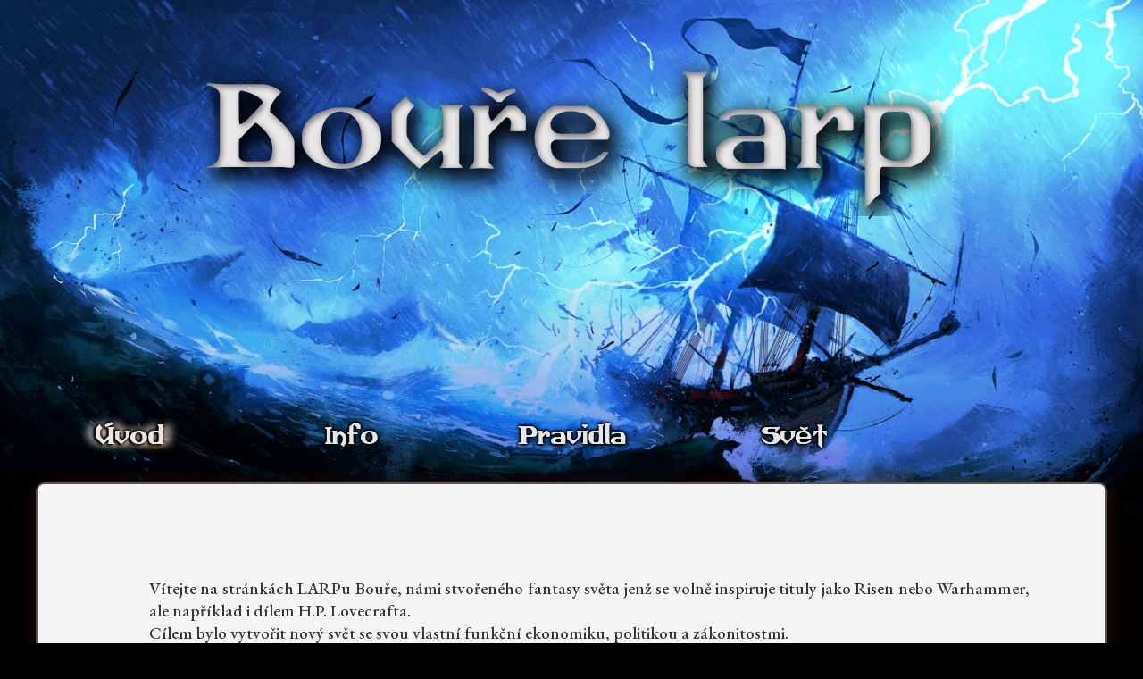

--- FILE ---
content_type: text/html; charset=UTF-8
request_url: https://boure-larp.cz/
body_size: 6637
content:
<!DOCTYPE html>
<html lang="cs">
  <head>
  <!-- Global site tag (gtag.js) - Google Analytics -->
  <script async src="https://www.googletagmanager.com/gtag/js?id=UA-143706133-6"></script>
  <script>
    window.dataLayer = window.dataLayer || [];
    function gtag(){dataLayer.push(arguments);}
    gtag('js', new Date());

    gtag('config', 'UA-143706133-6');
  </script>

    <meta charset="UTF-8">
    <meta name="viewport" content="width=device-width">

    <title>Bouře larp</title>
        <link href="https://fonts.googleapis.com/css?family=Cinzel:400,700,900&display=swap&subset=latin-ext" rel="stylesheet">
    <link href="https://fonts.googleapis.com/css?family=Metamorphous&display=swap&subset=latin-ext" rel="stylesheet">
    <link href="https://fonts.googleapis.com/css?family=EB+Garamond:500,700&display=swap&subset=latin-ext" rel="stylesheet">

    <style type="text/css">
    body.custom-background{
      background-image: url( https://boure-larp.cz/wp-content/uploads/sites/10/2023/04/cropped-cover-2-1.png;  ), url( ;  ) !important;      background-position: top center !important;
      background-repeat: repeat-x, repeat !important;
      background-attachment: unset !important;
    }
    </style>

    
<!-- The SEO Framework od Sybre Waaijer -->
<meta name="robots" content="max-snippet:-1,max-image-preview:large,max-video-preview:-1" />
<link rel="canonical" href="https://boure-larp.cz/" />
<meta name="description" content="V&iacute;tejte na str&aacute;nk&aacute;ch LARPu Bouře, n&aacute;mi stvořen&eacute;ho fantasy světa jenž se volně inspiruje tituly jako Risen nebo Warhammer, ale např&iacute;klad i d&iacute;lem H.P. Lovecrafta." />
<meta property="og:type" content="website" />
<meta property="og:locale" content="cs_CZ" />
<meta property="og:site_name" content="Bouře larp" />
<meta property="og:title" content="Bouře larp" />
<meta property="og:description" content="V&iacute;tejte na str&aacute;nk&aacute;ch LARPu Bouře, n&aacute;mi stvořen&eacute;ho fantasy světa jenž se volně inspiruje tituly jako Risen nebo Warhammer, ale např&iacute;klad i d&iacute;lem H.P. Lovecrafta. C&iacute;lem bylo vytvořit nov&yacute; svět se svou&#8230;" />
<meta property="og:url" content="https://boure-larp.cz/" />
<meta property="og:image" content="https://boure-larp.cz/wp-content/uploads/sites/10/2023/07/Bourny-ostrov-300x300.png" />
<meta name="twitter:card" content="summary_large_image" />
<meta name="twitter:title" content="Bouře larp" />
<meta name="twitter:description" content="V&iacute;tejte na str&aacute;nk&aacute;ch LARPu Bouře, n&aacute;mi stvořen&eacute;ho fantasy světa jenž se volně inspiruje tituly jako Risen nebo Warhammer, ale např&iacute;klad i d&iacute;lem H.P. Lovecrafta. C&iacute;lem bylo vytvořit nov&yacute; svět se svou&#8230;" />
<meta name="twitter:image" content="https://boure-larp.cz/wp-content/uploads/sites/10/2023/07/Bourny-ostrov-300x300.png" />
<script type="application/ld+json">{"@context":"https://schema.org","@graph":[{"@type":"WebSite","@id":"https://boure-larp.cz/#/schema/WebSite","url":"https://boure-larp.cz/","name":"Bouře larp","inLanguage":"cs","potentialAction":{"@type":"SearchAction","target":{"@type":"EntryPoint","urlTemplate":"https://boure-larp.cz/search/{search_term_string}/"},"query-input":"required name=search_term_string"},"publisher":{"@id":"https://boure-larp.cz/#/schema/Organization"}},{"@type":"WebPage","@id":"https://boure-larp.cz/","url":"https://boure-larp.cz/","name":"Bouře larp","description":"V&iacute;tejte na str&aacute;nk&aacute;ch LARPu Bouře, n&aacute;mi stvořen&eacute;ho fantasy světa jenž se volně inspiruje tituly jako Risen nebo Warhammer, ale např&iacute;klad i d&iacute;lem H.P. Lovecrafta.","inLanguage":"cs","isPartOf":{"@id":"https://boure-larp.cz/#/schema/WebSite"},"breadcrumb":{"@type":"BreadcrumbList","@id":"https://boure-larp.cz/#/schema/BreadcrumbList","itemListElement":{"@type":"ListItem","position":1,"name":"Bouře larp"}},"potentialAction":{"@type":"ReadAction","target":"https://boure-larp.cz/"},"about":{"@id":"https://boure-larp.cz/#/schema/Organization"}},{"@type":"Organization","@id":"https://boure-larp.cz/#/schema/Organization","name":"Bouře larp","url":"https://boure-larp.cz/","logo":{"@type":"ImageObject","url":"https://boure-larp.cz/wp-content/uploads/sites/10/2023/04/cropped-favicon.png","contentUrl":"https://boure-larp.cz/wp-content/uploads/sites/10/2023/04/cropped-favicon.png","width":512,"height":512,"contentSize":"152465"}}]}</script>
<!-- / The SEO Framework od Sybre Waaijer | 14.86ms meta | 4.16ms boot -->

<link rel='stylesheet' id='wp-block-library-css' href='https://boure-larp.cz/wp-includes/css/dist/block-library/style.min.css?ver=6.5.7' type='text/css' media='all' />
<style id='classic-theme-styles-inline-css' type='text/css'>
/*! This file is auto-generated */
.wp-block-button__link{color:#fff;background-color:#32373c;border-radius:9999px;box-shadow:none;text-decoration:none;padding:calc(.667em + 2px) calc(1.333em + 2px);font-size:1.125em}.wp-block-file__button{background:#32373c;color:#fff;text-decoration:none}
</style>
<style id='global-styles-inline-css' type='text/css'>
body{--wp--preset--color--black: #000000;--wp--preset--color--cyan-bluish-gray: #abb8c3;--wp--preset--color--white: #ffffff;--wp--preset--color--pale-pink: #f78da7;--wp--preset--color--vivid-red: #cf2e2e;--wp--preset--color--luminous-vivid-orange: #ff6900;--wp--preset--color--luminous-vivid-amber: #fcb900;--wp--preset--color--light-green-cyan: #7bdcb5;--wp--preset--color--vivid-green-cyan: #00d084;--wp--preset--color--pale-cyan-blue: #8ed1fc;--wp--preset--color--vivid-cyan-blue: #0693e3;--wp--preset--color--vivid-purple: #9b51e0;--wp--preset--gradient--vivid-cyan-blue-to-vivid-purple: linear-gradient(135deg,rgba(6,147,227,1) 0%,rgb(155,81,224) 100%);--wp--preset--gradient--light-green-cyan-to-vivid-green-cyan: linear-gradient(135deg,rgb(122,220,180) 0%,rgb(0,208,130) 100%);--wp--preset--gradient--luminous-vivid-amber-to-luminous-vivid-orange: linear-gradient(135deg,rgba(252,185,0,1) 0%,rgba(255,105,0,1) 100%);--wp--preset--gradient--luminous-vivid-orange-to-vivid-red: linear-gradient(135deg,rgba(255,105,0,1) 0%,rgb(207,46,46) 100%);--wp--preset--gradient--very-light-gray-to-cyan-bluish-gray: linear-gradient(135deg,rgb(238,238,238) 0%,rgb(169,184,195) 100%);--wp--preset--gradient--cool-to-warm-spectrum: linear-gradient(135deg,rgb(74,234,220) 0%,rgb(151,120,209) 20%,rgb(207,42,186) 40%,rgb(238,44,130) 60%,rgb(251,105,98) 80%,rgb(254,248,76) 100%);--wp--preset--gradient--blush-light-purple: linear-gradient(135deg,rgb(255,206,236) 0%,rgb(152,150,240) 100%);--wp--preset--gradient--blush-bordeaux: linear-gradient(135deg,rgb(254,205,165) 0%,rgb(254,45,45) 50%,rgb(107,0,62) 100%);--wp--preset--gradient--luminous-dusk: linear-gradient(135deg,rgb(255,203,112) 0%,rgb(199,81,192) 50%,rgb(65,88,208) 100%);--wp--preset--gradient--pale-ocean: linear-gradient(135deg,rgb(255,245,203) 0%,rgb(182,227,212) 50%,rgb(51,167,181) 100%);--wp--preset--gradient--electric-grass: linear-gradient(135deg,rgb(202,248,128) 0%,rgb(113,206,126) 100%);--wp--preset--gradient--midnight: linear-gradient(135deg,rgb(2,3,129) 0%,rgb(40,116,252) 100%);--wp--preset--font-size--small: 13px;--wp--preset--font-size--medium: 20px;--wp--preset--font-size--large: 36px;--wp--preset--font-size--x-large: 42px;--wp--preset--spacing--20: 0.44rem;--wp--preset--spacing--30: 0.67rem;--wp--preset--spacing--40: 1rem;--wp--preset--spacing--50: 1.5rem;--wp--preset--spacing--60: 2.25rem;--wp--preset--spacing--70: 3.38rem;--wp--preset--spacing--80: 5.06rem;--wp--preset--shadow--natural: 6px 6px 9px rgba(0, 0, 0, 0.2);--wp--preset--shadow--deep: 12px 12px 50px rgba(0, 0, 0, 0.4);--wp--preset--shadow--sharp: 6px 6px 0px rgba(0, 0, 0, 0.2);--wp--preset--shadow--outlined: 6px 6px 0px -3px rgba(255, 255, 255, 1), 6px 6px rgba(0, 0, 0, 1);--wp--preset--shadow--crisp: 6px 6px 0px rgba(0, 0, 0, 1);}:where(.is-layout-flex){gap: 0.5em;}:where(.is-layout-grid){gap: 0.5em;}body .is-layout-flex{display: flex;}body .is-layout-flex{flex-wrap: wrap;align-items: center;}body .is-layout-flex > *{margin: 0;}body .is-layout-grid{display: grid;}body .is-layout-grid > *{margin: 0;}:where(.wp-block-columns.is-layout-flex){gap: 2em;}:where(.wp-block-columns.is-layout-grid){gap: 2em;}:where(.wp-block-post-template.is-layout-flex){gap: 1.25em;}:where(.wp-block-post-template.is-layout-grid){gap: 1.25em;}.has-black-color{color: var(--wp--preset--color--black) !important;}.has-cyan-bluish-gray-color{color: var(--wp--preset--color--cyan-bluish-gray) !important;}.has-white-color{color: var(--wp--preset--color--white) !important;}.has-pale-pink-color{color: var(--wp--preset--color--pale-pink) !important;}.has-vivid-red-color{color: var(--wp--preset--color--vivid-red) !important;}.has-luminous-vivid-orange-color{color: var(--wp--preset--color--luminous-vivid-orange) !important;}.has-luminous-vivid-amber-color{color: var(--wp--preset--color--luminous-vivid-amber) !important;}.has-light-green-cyan-color{color: var(--wp--preset--color--light-green-cyan) !important;}.has-vivid-green-cyan-color{color: var(--wp--preset--color--vivid-green-cyan) !important;}.has-pale-cyan-blue-color{color: var(--wp--preset--color--pale-cyan-blue) !important;}.has-vivid-cyan-blue-color{color: var(--wp--preset--color--vivid-cyan-blue) !important;}.has-vivid-purple-color{color: var(--wp--preset--color--vivid-purple) !important;}.has-black-background-color{background-color: var(--wp--preset--color--black) !important;}.has-cyan-bluish-gray-background-color{background-color: var(--wp--preset--color--cyan-bluish-gray) !important;}.has-white-background-color{background-color: var(--wp--preset--color--white) !important;}.has-pale-pink-background-color{background-color: var(--wp--preset--color--pale-pink) !important;}.has-vivid-red-background-color{background-color: var(--wp--preset--color--vivid-red) !important;}.has-luminous-vivid-orange-background-color{background-color: var(--wp--preset--color--luminous-vivid-orange) !important;}.has-luminous-vivid-amber-background-color{background-color: var(--wp--preset--color--luminous-vivid-amber) !important;}.has-light-green-cyan-background-color{background-color: var(--wp--preset--color--light-green-cyan) !important;}.has-vivid-green-cyan-background-color{background-color: var(--wp--preset--color--vivid-green-cyan) !important;}.has-pale-cyan-blue-background-color{background-color: var(--wp--preset--color--pale-cyan-blue) !important;}.has-vivid-cyan-blue-background-color{background-color: var(--wp--preset--color--vivid-cyan-blue) !important;}.has-vivid-purple-background-color{background-color: var(--wp--preset--color--vivid-purple) !important;}.has-black-border-color{border-color: var(--wp--preset--color--black) !important;}.has-cyan-bluish-gray-border-color{border-color: var(--wp--preset--color--cyan-bluish-gray) !important;}.has-white-border-color{border-color: var(--wp--preset--color--white) !important;}.has-pale-pink-border-color{border-color: var(--wp--preset--color--pale-pink) !important;}.has-vivid-red-border-color{border-color: var(--wp--preset--color--vivid-red) !important;}.has-luminous-vivid-orange-border-color{border-color: var(--wp--preset--color--luminous-vivid-orange) !important;}.has-luminous-vivid-amber-border-color{border-color: var(--wp--preset--color--luminous-vivid-amber) !important;}.has-light-green-cyan-border-color{border-color: var(--wp--preset--color--light-green-cyan) !important;}.has-vivid-green-cyan-border-color{border-color: var(--wp--preset--color--vivid-green-cyan) !important;}.has-pale-cyan-blue-border-color{border-color: var(--wp--preset--color--pale-cyan-blue) !important;}.has-vivid-cyan-blue-border-color{border-color: var(--wp--preset--color--vivid-cyan-blue) !important;}.has-vivid-purple-border-color{border-color: var(--wp--preset--color--vivid-purple) !important;}.has-vivid-cyan-blue-to-vivid-purple-gradient-background{background: var(--wp--preset--gradient--vivid-cyan-blue-to-vivid-purple) !important;}.has-light-green-cyan-to-vivid-green-cyan-gradient-background{background: var(--wp--preset--gradient--light-green-cyan-to-vivid-green-cyan) !important;}.has-luminous-vivid-amber-to-luminous-vivid-orange-gradient-background{background: var(--wp--preset--gradient--luminous-vivid-amber-to-luminous-vivid-orange) !important;}.has-luminous-vivid-orange-to-vivid-red-gradient-background{background: var(--wp--preset--gradient--luminous-vivid-orange-to-vivid-red) !important;}.has-very-light-gray-to-cyan-bluish-gray-gradient-background{background: var(--wp--preset--gradient--very-light-gray-to-cyan-bluish-gray) !important;}.has-cool-to-warm-spectrum-gradient-background{background: var(--wp--preset--gradient--cool-to-warm-spectrum) !important;}.has-blush-light-purple-gradient-background{background: var(--wp--preset--gradient--blush-light-purple) !important;}.has-blush-bordeaux-gradient-background{background: var(--wp--preset--gradient--blush-bordeaux) !important;}.has-luminous-dusk-gradient-background{background: var(--wp--preset--gradient--luminous-dusk) !important;}.has-pale-ocean-gradient-background{background: var(--wp--preset--gradient--pale-ocean) !important;}.has-electric-grass-gradient-background{background: var(--wp--preset--gradient--electric-grass) !important;}.has-midnight-gradient-background{background: var(--wp--preset--gradient--midnight) !important;}.has-small-font-size{font-size: var(--wp--preset--font-size--small) !important;}.has-medium-font-size{font-size: var(--wp--preset--font-size--medium) !important;}.has-large-font-size{font-size: var(--wp--preset--font-size--large) !important;}.has-x-large-font-size{font-size: var(--wp--preset--font-size--x-large) !important;}
.wp-block-navigation a:where(:not(.wp-element-button)){color: inherit;}
:where(.wp-block-post-template.is-layout-flex){gap: 1.25em;}:where(.wp-block-post-template.is-layout-grid){gap: 1.25em;}
:where(.wp-block-columns.is-layout-flex){gap: 2em;}:where(.wp-block-columns.is-layout-grid){gap: 2em;}
.wp-block-pullquote{font-size: 1.5em;line-height: 1.6;}
</style>
<link rel='stylesheet' id='style-css' href='https://boure-larp.cz/wp-content/themes/gothic-vanilla/style.css?ver=6.5.7' type='text/css' media='all' />
<link rel="https://api.w.org/" href="https://boure-larp.cz/wp-json/" /><link rel="alternate" type="application/json" href="https://boure-larp.cz/wp-json/wp/v2/pages/4" /><link rel="EditURI" type="application/rsd+xml" title="RSD" href="https://boure-larp.cz/xmlrpc.php?rsd" />
<link rel="alternate" type="application/json+oembed" href="https://boure-larp.cz/wp-json/oembed/1.0/embed?url=https%3A%2F%2Fboure-larp.cz%2F" />
<link rel="alternate" type="text/xml+oembed" href="https://boure-larp.cz/wp-json/oembed/1.0/embed?url=https%3A%2F%2Fboure-larp.cz%2F&#038;format=xml" />

  <style type="text/css">
    p a:link,
    p a:visited,
    .site-header nav ul li a,
    .content-submenu .parent-link a:link,
    .content-submenu .parent-link a:visited,
    .content-submenu ul li a:link,
    .content-submenu ul li a:visited {
      color: #e8e6e5;
    }
    /*
    .site-header nav ul li.current-menu-item a:link,
    .site-header nav ul li.current-menu-item a:visited,
    .site-header nav ul li.current-page-ancestor a:link,
    .site-header nav ul li.current-page-ancestor a:visited {
      color: #e8e6e5;
    } */
    
    body.custom-background{
      background-image: url( https://boure-larp.cz/wp-content/uploads/sites/10/2023/04/cropped-cover-2-1.png;  ), url( ;  ) !important;      background-position: top center !important;
      background-repeat: repeat-x, repeat !important;
      background-attachment: unset !important;
    }

    .site-content .left-column,
    .site-content .right-column {
      background-image: url();
    }

    .header-logo {
      background-image: url(https://boure-larp.cz/wp-content/uploads/sites/10/2023/04/napis.png);
      
            height: 182px;
      max-width: 853px;
    }

    
    .site-header nav ul li {
      background-image: url();
    }
    p{
      color: ;

    }


  </style>

<link rel="icon" href="https://boure-larp.cz/wp-content/uploads/sites/10/2023/04/cropped-favicon-32x32.png" sizes="32x32" />
<link rel="icon" href="https://boure-larp.cz/wp-content/uploads/sites/10/2023/04/cropped-favicon-192x192.png" sizes="192x192" />
<link rel="apple-touch-icon" href="https://boure-larp.cz/wp-content/uploads/sites/10/2023/04/cropped-favicon-180x180.png" />
<meta name="msapplication-TileImage" content="https://boure-larp.cz/wp-content/uploads/sites/10/2023/04/cropped-favicon-270x270.png" />
  </head>

<body class="home page-template-default page page-id-4 custom-background">

  


  <!-- site-header -->
  <header class="site-header">

    <a class="header-logo" href="https://boure-larp.cz">
    </a>

    <nav class="site-nav">
      <div class="menu-hlavni-menu-container"><ul id="menu-hlavni-menu" class="menu"><li id="menu-item-9" class="menu-item menu-item-type-post_type menu-item-object-page menu-item-home current-menu-item page_item page-item-4 current_page_item menu-item-9"><a href="https://boure-larp.cz/" aria-current="page">Úvod</a></li>
<li id="menu-item-395" class="menu-item menu-item-type-post_type menu-item-object-page menu-item-395"><a href="https://boure-larp.cz/info/">Info</a></li>
<li id="menu-item-308" class="menu-item menu-item-type-post_type menu-item-object-page menu-item-308"><a href="https://boure-larp.cz/pravidla/">Pravidla</a></li>
<li id="menu-item-326" class="menu-item menu-item-type-post_type menu-item-object-page menu-item-326"><a href="https://boure-larp.cz/svet/">Svět</a></li>
</ul></div>    </nav>

  </header><!-- site-header -->

  <div class="site-wrapper"><!-- site-content -->
<div id="wrapper" class="site-content clearfix">
  <div id="firstDiv" class="left-column">
    

<div class="container clearfix">
  <article class="post page">
        <!--<h2>Úvod</h2> -->
    <p style="padding-left: 40px" align="left">Vítejte na stránkách LARPu Bouře, námi stvořeného fantasy světa jenž se volně inspiruje tituly jako Risen nebo Warhammer, ale například i dílem H.P. Lovecrafta.<br />
Cílem bylo vytvořit nový svět se svou vlastní funkční ekonomiku, politikou a zákonitostmi.<br />
Akce se zaměřuje především na RP a již zmíněné aspekty politiky a ekonomiky. Také se snaží důsledně reflektovat volby samotných hráčů.<br />
Vyhýbáme se používání nekvalitních atrap, provázkových pevností a podobných neduhů, proto akci pořádáme v prostorách hradu s co možná nejvěrnějšími proprietami. Což ovšem reflektuje i cena. Akce má kapacitu 150 lidí.</p>
<p>&nbsp;</p>
<p><span style="font-weight: 400">Bouře&#8230; celé věky schovávala dávno ztracené artefakty,  ukryté na bájném ostrově, jehož samotná existence zůstala v podvědomí lidu jen jako pohádka pro děti. Ovšem jen do nedávna, kdy byla objevena Inkvizicí, jež chce vše magické zničit. To ale nebrání hromadě dobrodruhů, vyslanců, pošetilců, vědátorů a kultistů, aby na ostrov přijeli. Hledat bohatství, moc, vědomosti a zašlou slávu jejich bohů.</span></p>
<p><i><span style="font-weight: 400">Morus, jeden z nejmocnějších mágů, jaké lidstvo kdy poznalo&#8230; Dle legend na tomto ostrově bylo hlavní město jeho říše. Vyspělá civilizace, která díky magii, žila krásný a bezstarostný život. Dnes už ztracené artefakty plnily nejrůznější úlohy, udržovaly kamenné sochy, Golemy při životě, aby za Morusův lid otročily. Byla to utopie, ale bezstarostný život zaslepil celý národ. Pradávné zlo klíčilo v podzemí.</span></i></p>
<p><i><span style="font-weight: 400">Když mrtví povstali, bylo již pozdě. Začali pobíjet vše živé a otročit jejich těla. Morus vyvolal armádu golemů, aby měl alespoň šanci bránit Bouřné ostrovy, srdce jeho říše. Nekonečné zástupy nemrtvých se hrnuly z hlubin, a v tom Morus spatřil obrovskou postavu. Bylo jasné kdo to je. Kalkis padlý bůh, ve fyzické podobě, by v žádném případě nemohl mít moc udržet takovou masu těl. Morusovi rychle došlo, že jeho moc tkví v pečlivě zdobené holi. Začal si klestit cestu skrz jeho padlé poddané a utkal se s Kalkisem. V tvrdém boji nakonec zvítězil, ale byl těžce zraněn. A nebyl tu nikdo, kdo by mu pomohl, byla zde jenom smrt. Použil poslední zbytek síly, aby schoval ostrov do magické bouře. Tím byla jeho tajemství ztracena. Do nedávna&#8230;</span></i></p>
<p style="text-align: right"><span style="font-weight: 400">úryvek sbírky pověstí</span></p>
<p>&nbsp;</p>
<p>Ostrov uprostřed zuřící bouře skrývá mnohá prastará tajemství, mnohé pradávné příběhy a mnoho v minulosti prolité krve. Tajemství však přitahují lidské plemeno tak jako oheň vábí můru a země která kdysi pila krev baží po další krvi.Na pár prchavých okamžiků snad posvátná úcta a strach dokázaly spojit znesvářené frakce. Ale netrvalo dlouho a staré i nové křivdy vypluly na povrch. Vlastní zájmy převážily nad těmi společnými. A tak Inkvizice, říšská delegace, Vzbouřenci, kulty a mnozí další rozehráli své vlastní hry a intriky schované za falešné úsměvy a neupřímná spojenectví.<br />
Země ostrova po dlouhých stoletích pila krev prolitou ve jménu bohů.<br />
Atmosféra napjatá k prasknutí ještě zhoustla když se do brány vřítil vyčerpaný posel a oznámil, že mocná Konkláve, teokratický středobod všeho, se ponořila do mořských hlubin. A jakoby toho nebylo dost, donesla se na Ostrov zpráva, že k jeho břehům míří válečná galéra naložená po zuby ozbrojenými říšskými vojáky. To byla chvíle kdy si každý musel vybrat jestli se postaví na stranu Dolorie nebo Říše, zastupované místodržícím Darianem.<br />
Tak proti sobě toho chladného podzimního rána stanuly dvě skupiny vedené na jedné straně Inkvizitorem Mercurionem a vyhoštěným severským šlechticem Lordem Bjornem a na druhé straně místodržícím Darianem a vůdcem vzbouřenecké kumpanie Lordem Angarem.<br />
Stoupenci Dolorie dostali nabídku na odhození zbraní, avšak fanatický Inkvizitor, který už cítil, že nemá krom života co ztratit dal místo toho povel k útoku.<br />
Ostrov se znovu sytil čerstvou krví.<br />
Když prach usedl a havrani se chystali započít svou bohatou hostinu, nad ostrovem zavlála vítězná vlajka Říše&#8230;</p>
<p style="text-align: right">Z kroniky prvního roku na ostrově</p>
<p style="text-align: right"><em> </em></p>
<p style="text-align: center"><img fetchpriority="high" decoding="async" class="wp-image-182 aligncenter" src="https://boure-larp.cz/wp-content/uploads/sites/10/2023/07/Bourny-ostrov-300x300.png" alt="" width="1132" height="1132" srcset="https://boure-larp.cz/wp-content/uploads/sites/10/2023/07/Bourny-ostrov-300x300.png 300w, https://boure-larp.cz/wp-content/uploads/sites/10/2023/07/Bourny-ostrov-150x150.png 150w, https://boure-larp.cz/wp-content/uploads/sites/10/2023/07/Bourny-ostrov-768x768.png 768w, https://boure-larp.cz/wp-content/uploads/sites/10/2023/07/Bourny-ostrov.png 1024w" sizes="(max-width: 1132px) 100vw, 1132px" /></p>


  </article><!--.post .page-->
    </div><!--.content-->  </div><!--.left-column-->
  </div><!-- site-content -->
  <footer class="site-footer clearfix">
    <nav class="site-nav" style="float: right;">
      <div class="menu-paticka-container"><ul id="menu-paticka" class="menu"><li id="menu-item-11" class="menu-item menu-item-type-custom menu-item-object-custom current-menu-item current_page_item menu-item-home menu-item-11"><a href="https://boure-larp.cz/" aria-current="page">Bouře larp</a></li>
</ul></div>    </nav>
    <p>LarpStudio.cz &copy; 2026</p>
  </footer>
</div><!-- wrapper -->
</body>
</html>

--- FILE ---
content_type: text/css
request_url: https://boure-larp.cz/wp-content/themes/gothic-vanilla/style.css?ver=6.5.7
body_size: 4380
content:
/*
Theme name: Gothic Vanilla larp theme
Theme URI:

Author: Josef Prošek
Author URI: www.larpstudio.cz

Description: This theme is supposed to be used on website of Gothic Vanilla larp.

Version: 1.5

License:
License URI:
Tags: LARP and stuff
*/

@charset "UTF-8";

@font-face {
    font-family: 'Gothic Font Lewin';
    src: url('fonts/GothicFontLewin.woff2') format('woff2'),
         url('fonts/GothicFontLewin.woff')  format('woff');
}

//@import url('https:fonts.googleapis.com/css?family=Eagle+Lake&display=swap&subset=latin-ext');
//font-family: 'Eagle Lake', cursive;

//@import url('https://fonts.googleapis.com/css?family=New+Rocker&display=swap');
//font-family: 'New Rocker', cursive;

//@import url('https://fonts.googleapis.com/css?family=Felipa&display=swap');
//font-family: 'Felipa', cursive;

//@import url('https://fonts.googleapis.com/css?family=Niconne&display=swap');
//font-family: 'Niconne', cursive;

//@import url('https://fonts.googleapis.com/css?family=Hanalei+Fill&display=swap&subset=latin-ext');
//font-family: 'Hanalei Fill', cursive;

//@import url('https://fonts.googleapis.com/css?family=Cinzel&display=swap&subset=latin-ext');
//font-family: 'Cinzel', serif;

//@import url('https://fonts.googleapis.com/css?family=Buenard&display=swap&subset=latin-ext');
//font-family: 'Buenard', serif;

//@import url('https://fonts.googleapis.com/css?family=Modern+Antiqua&display=swap&subset=latin-ext');
//font-family: 'Modern Antiqua', cursive;

//@import url('https://fonts.googleapis.com/css?family=Inknut+Antiqua:300,400&display=swap&subset=latin-ext');
//font-family: 'Inknut Antiqua', serif;

//@import url('https://fonts.googleapis.com/css?family=Metamorphous&display=swap&subset=latin-ext');
//font-family: 'Metamorphous', cursive;

//font-family: 'Suez One', serif;
//@import url('https://fonts.googleapis.com/css?family=Suez+One&display=swap&subset=latin-ext');


* {
  margin: 0;
  padding: 0;
}

*, *:before, *:after {
  box-sizing: border-box;
}

html {
  height: 100%;
}

body {
  margin: 0;
  font-family: Georgia, Times, Times New Roman, serif;

  background-repeat: repeat-x, repeat;
  background-position: top center;
  background-size: 100% auto, auto auto !important;
  background-color: black;
}

a {
  text-decoration: none;
  //color: gold;
}

p {
  font-size: 19px;
  color: #333;
  line-height: 1.35em;
  text-align: justify;
  //font-family: 'Metamorphous', cursive;
}

blockquote {
  font-style: italic;
  text-align: center;
}

em {
  //font-family: 'Felipa', cursive;
}

h1, h2, h3, h4, h5, h6 {
  margin: 0 0 1em 0;
  //font-weight: normal;
  font-family: 'Gothic Font Lewin';//'Cinzel', serif;
  font-weight: 700;
  line-height: 1.9em;

  color: #f0f0f0;
  //text-transform: uppercase;
  //text-shadow: -1px -1px 1px #c81432, -1px 1px 1px #70000d, 1px -1px 1px #70000d, 2px 2px 4px #000;
  text-shadow: 0px 0px 5px #000, 2px 2px 5px #000;
  //text-align: center;
}

.vitejte {
  font-size: 240% !important;
  color: #f0f0f0 //#dcdcdc;
  //text-shadow:
  -1px -1px 2px #c81432, -1px 1px 2px #70000d, 1px -1px 2px #70000d, 2px 2px 2px #70000d,
  -1px -1px 1px #c81432, -1px 1px 1px #70000d, 1px -1px 1px #70000d, 2px 2px 4px #000;
  text-shadow: -1px -1px 3px #000000, -1px 1px 3px #000000, 1px -1px 3px #000000, 2px 2px 3px #000;
  font-weight: 900;
  margin-top: 20px;
  margin-bottom: 60px;
  text-align: center;
}

img {
  max-width: 100%;
  height: 100%;
}

/* Clearfix */
.clearfix:before, .clearfix:after { content: ""; display: table; }
.clearfix:after { clear: both; }
.clearfix { *zoom: 1; }

/* width */
::-webkit-scrollbar {
  width: 8px;
}

/* Track */
::-webkit-scrollbar-track {
  box-shadow: inset -4px 0 4px #555;
  //border-radius: 0px;
}

/* Handle */
::-webkit-scrollbar-thumb {
  background: #555;
  border-radius: 5px;
  box-shadow: inset -2px 0 4px #222;
}

/* Handle on hover */
::-webkit-scrollbar-thumb:hover {
  background: #222;
}



::-moz-selection { /* Code for Firefox */
  color: black;
  background: WhiteSmoke;
}

::selection {
  color: black;
  background: WhiteSmoke;
}

/* -------------------- General layout  -------------------- */
.site-wrapper {
  box-sizing: content-box;
  position: relative;
  max-width: 1240px;
  height: 100%;
  margin: 0 auto;
  padding-left: 20px;
  padding-right: 20px;
}

/* Content Area */
.site-content {
  position: relative;
  max-width: 1200px;
  box-sizing: border-box;
  margin-left: auto;
  margin-right: auto;
  margin-top: 20px;

  min-height: 500px;

  //margin-bottom: 60px;
}

.site-content p {
  //font-family: 'Metamorphous', cursive;
  //font-family: Georgia, Times, Times New Roman, serif;
  font-weight: 500;
  font-family: 'EB Garamond', serif;
  text-shadow: 0px 0px 15px white;
}


.site-content .post.page:not(nav)>ul li {
  font-size: 18px;
  font-family: 'EB Garamond', serif;
  line-height: 1.35em;
  text-shadow: 0px 0px 15px white;
}

.site-content p a:link,
.site-content p a:visited {
  //text-shadow: 1.4px 1.4px 2.2px rgba(0, 0, 0, 0.9);
  text-shadow:
    -0.5px -0.5px 0.8px #c8143280,
     0.5px  0.5px 0.8px #70000d, 0.8px 0.8px 2.5px #70000d;
  transition: text-shadow  0.666s;
}
.site-content p a:hover {
    text-shadow: 0.5px 0.5px 1px #70000d, 1px 1px 4px #70000d, 0px 0px 12px #70000d80;
    transition: text-shadow  0.666s;
}


/* -------------------- Header -------------------- */
.site-header {
  position: relative;
	margin-bottom: 5px;
  height: 520px;
}

header .header-logo {
  position: relative;
  display: block;
  background-repeat: no-repeat;
  width: 80%;
  z-index: 0;
  top: 60px;
  margin: auto;
  background-size: 100%;
  max-height: 320px;
}

/* -------------------- Navigation Menus -------------------- */
.site-nav ul {
  margin: auto;
  padding: 0;
}
.site-nav ul:before, .site-nav ul:after {
  content: "";
  display: table;
}
.site-nav ul:after {
  clear: both;
}
.site-nav ul {
  *zoom: 1;
   height: 100%;
}
.site-nav ul li {
  list-style: none;
  float: left;
  //width: 20%;
  height: 100%;
}
.site-nav ul li a:link,
.site-nav ul li a:visited {
  display: block;
  transition: text-shadow 1s /*ease-in-out*/;
  -webkit-transition: text-shadow all 1s;
}

/* -------------------- Site Header Menu -------------------- */
.site-header nav {
  bottom: 0px;
  position: absolute;
  margin: auto;
  width: 100%;
  height: 65px;
  z-index: 1;
  //text-transform: uppercase;
}

.site-header nav .menu-hlavni-menu-container {
  height: 100%;
  max-width: 1240px;
  margin: auto;
}

.site-header nav ul li {
  width: 20%;
  background-size: 100% 65px;
  height: 65px;
}

.site-header nav ul li a:link,
.site-header nav ul li a:visited {
  display: block;
  text-align: center;
  height: 100%;
  width: 100%;

  padding-top: 20px;
  box-sizing: border-box;
  //text-shadow: 3px 3px 5px #000000, 0 0 1px rgba(0, 0, 0, 0.6);
  //text-shadow:
   -0.8px -0.8px 3px #850514,
   -0.8px  0.8px 3px #850514,
    0.8px -0.8px 3px #850514,
    2.4px  2.4px 5px #850514;

    text-shadow:
    -0.8px -0.8px 3px #000,
    -0.8px  0.8px 3px #000,
     0.8px -0.8px 3px #000,
     2.4px  2.4px 5px #000;

  font-size: 24px;
  font-family: 'Gothic Font Lewin';//'Cinzel', serif;
  font-weight: 700;

  background-size: 100% 100%;
}



.site-header nav ul li a:hover {
  //padding-top: 12px;
  //margin-bottom: 4px;
  transition: text-shadow all 0.666s /*ease-in-out*/;
  -webkit-transition: text-shadow all 0.666s;
  //color: transparent;
  /*
  text-shadow:
  -3px -3px 5px rgba(0,0,0,0.5),
  -3px  3px 5px rgba(0,0,0,0.5),
   3px -3px 5px rgba(0,0,0,0.5),
   3px  3px 5px rgba(0,0,0,0.5),
   0    0   1px rgba(0,0,0,0.1),
   0    0   1px rgba(0, 0, 0, 0.6);
   */
  /*
  text-shadow:
  -1.5px -1.5px 3px #70000d, -1.5px 1.5px 3px #70000d, 1.5px -1.5px 3px #70000d, 3px 3px 3px #70000d,
  -4.5px -4.5px 9px #850514, -4.5px 4.5px 9px #850514, 4.5px -4.5px 9px #850514, 6px 6px 18px #850514;
  */
  text-shadow:
  -1.5px -1.5px 3px #000, -1.5px 1.5px 3px #000, 1.5px -1.5px 3px #000, 3px 3px 3px #000,
  -4.5px -4.5px 9px #ffd17f80, -4.5px 4.5px 9px #ffd17f80, 4.5px -4.5px 9px #ffd17f80, 6px 6px 18px #ffd17f80;

  //animation: 3s infinite beatHeart; 
   
  
}

.site-header nav ul li.current_page_item a:link,
.site-header nav ul li.current-page-ancestor a:link,
.current-page-ancestor a:link {
  //margin: 5em;
  //animation: 2s infinite beatHeart;
  text-shadow: -1.5px -1.5px 3px #850514, -1.5px 1.5px 3px #850514, 1.5px -1.5px 3px #850514, 2px 2px 4px #850514,
   8px 0 10px #e60000, -8px 0 10px #e60000;
  text-shadow: -1.5px -1.5px 3px #000, -1.5px 1.5px 3px #000, 1.5px -1.5px 3px #000, 2px 2px 4px #d58d3f, 8px 0 10px #fff, -8px 0 10px #fff;

  //color: #e60000 !important;
}
/*
@keyframes beatHeart {
  0% {
    text-shadow:
   -0.5px -0.5px 2px #e60000,
   -0.5px  0.5px 2px #e60000,
    0.5px -0.5px 2px #e60000,
    1.5px  1.5px 2px #e60000;
  }  
  40% {
    text-shadow: 
  -0.5px -0.5px 1px #e60000, -0.5px 0.5px 1px #e60000, 0.5px -0.5px 1px #e60000, 1px 1px 1px #e60000, 
  -5px -5px 10px #e6000080, -5px 5px 10px #e6000080, 5px -5px 10px #e6000080, 5px 5px 10px #e6000080;
  }     
  100% {
    text-shadow:
   -0.5px -0.5px 2px #e60000,
   -0.5px  0.5px 2px #e60000,
    0.5px -0.5px 2px #e60000,
    1.5px  1.5px 2px #e60000;
  }   
} 
*/
.current_page_item {
  cursor: default;
}

/* -------------------- Content Submenu -------------------- */
.content-submenu {
	margin-bottom: 40px;
  //font-family: 'Barlow Semi Condensed', sans-serif;
  font-family: 'Gothic Font Lewin';//'Cinzel', serif;
  font-weight: 700;

  font-style: italic;
  color: gainsboro;
  //text-transform: uppercase;
}

.content-submenu .parent-link a:link,
.content-submenu .parent-link a:visited {
	float: left;
	margin-right: 20px;
	padding-right: 30px;
	border-right: 1px solid #fff;
	font-size: 200%;
	font-weight: bold;

  //text-shadow: -1px -1px 1px #70000d, -1px 1px 1px #70000d, 1px -1px 1px #70000d, 1.5px 1.5px 2.5px #70000d;
  text-shadow: 0px 0px 5px #000, 2px 2px 5px #000;
}

.content-submenu ul {
	float: left;
  position: relative;
  top: 15px;
}
.content-submenu ul li {
	margin-right: 20px;
  //font-size: 105%;
}
.content-submenu ul li a {
  padding: 5px;
  padding-right: 10px;
  padding-top: 3px;
  color: royalblue;
  text-shadow: 2px 2px 1px #fff;     
}
.content-submenu ul li a:link,
.content-submenu ul li a:visited {
  text-shadow:
    -0.5px -0.5px 1px #70000d,
    -0.5px  0.5px 1px #70000d,
     0.5px -0.5px 1px #70000d,
        1px   1px 1px #70000d;

  //text-shadow: 2px 2px 1px #000;
    text-shadow:
    0px 0px 3px #000, 1px 1px 3px #000;
  color: gainsboro;
  
  transition: text-shadow  all 0.666s /*ease-in-out*/;
  -webkit-transition: text-shadow  all 0.666s;
}
.content-submenu ul li a:hover {
  //border: 2px rgb(255,255,0) solid;
  //padding-top: 1px;
  //padding-left: 3px;
  //box-shadow: 1px 1px 2px #333;
  //margin-right: -2px;

    text-shadow: 0px 0px 8px #000, 1px 1px 8px #000;
    
  transition: text-shadow  all 0.666s /*ease-in-out*/;
  -webkit-transition: text-shadow  all 0.666s;
}

.content-submenu .current_page_item a:link,
.content-submenu .current_page_item a:visited {
	//border-bottom: 1px solid #DDD;
	color: #70000d;
	cursor: default;
  //text-shadow: 2px 2px 0.4px rgba(64, 64, 64, 0.4);
  text-shadow:
    -0.5px -0.5px 1px gainsboro,
    -0.5px  0.5px 1px gainsboro,
     0.5px -0.5px 1px gainsboro,
     1px  1px 2px gainsboro;
  text-decoration: underline;
  //background-color: rgba(255, 255, 0);
  padding-right: 13px;
  padding-left: 7px;
  //color: #090909;
}
.content-submenu .current_page_item a:hover {
  //padding-top: 3px;
  //box-shadow: none;
  //border: none;
  //margin-right: 0px;
  
}

/* -------------------- Input fields -------------------- */
/*.right-column .container .content .logout a {
  color: black;
  text-shadow: 2px 2px 1px rgba(0,0,0,0.3);
  font-size: 22px;
  border: none;
  padding: 5px;
  padding-right: 7px;
  padding-bottom: 8px;
  background-color: yellow;
  //font-weight: bold;
}
.right-column .container .content input {
  background: transparent;
  border: none;
  border-bottom: 2px solid white;
  padding-top: 10px;
  padding-bottom: 10px;
  width: 100%;
}
.right-column .container .content .button {
  font-family: 'Barlow Semi Condensed', sans-serif;
  font-style: italic;
  color: black;
  text-shadow: 2px 2px 1px rgba(0,0,0,0.3);
  font-size: 22px;
  border: none;
  padding: 5px;
  padding-bottom: 8px;
  background-color: yellow;
  font-weight: bold;
}
.right-column #btnSubmitID {
  margin-top: 20px;
}*/

/* ------------------------------ Page Content ---------------------------- */
/*.container .background div {
  float:left;
}
.container {
  position: relative;
  min-height: 250px;
  clip-path: polygon(39px 0px, calc(100% - 54px) 0px, 100% 54px, 100% calc(100% - 38px), calc(100% - 38px) 100%, 18px 100%,0px calc(100% - 18px), 0px 39px);
} */
.container article.post.page {
  padding: 70px;
  padding-bottom: 25px;
}

/*--------------end page content -----------------*/

/* Page Layout */

/* Two Column Layout */
div.left-column {
  //width: 70%;
  width: 100%;
  min-height: 470px;
  //margin-right: 15px;

  padding: 15px;
  //padding-left: 50px;
  //padding-right: 50px;
  padding-bottom: 80px;
  //margin-right: 15px;
}

div.right-column {
  display: none;
  width: calc(30% - 15px);
  min-height: 100px;
  //padding: 15px;
  font-size: 20px;
  color: white;
}

div.left-column,
div.right-column {
  float: left;
  box-sizing: border-box;
  //border: 2px solid goldenrod;
  border: 2px solid #555;
  border-radius: 10px;
  //box-shadow: 0px 3px 20px rgba(255, 215, 0, 0.3);
  box-shadow: 0px 3px 20px rgba(230, 60, 0, 0.2);
  background-color: whitesmoke;
    //background-image: url(https://borderlands.larpstudio.cz/wp-content/uploads/sites/4/2019/08/pixelisation_75.png);
}
/*
.right-column .container {
  padding-top: 40px;
  padding-bottom: 50px;
}

.right-column .container .content {
  width: 70%;
  max-width: 240px;
  margin: auto;
  text-align: center;
  padding: 10px;
}
.right-column .container .content h1,
.right-column .container .content h2 {
  text-align: left;
}

.site-content div.right-column a {
  font-family: 'Barlow Semi Condensed', sans-serif;
  font-style: italic;
  text-shadow: -0.5px -0.5px 1px #000, -0.5px 0.5px 1px #000, 0.5px -0.5px 1px #000, 1px 1px 1px #000;
}

.site-content .right-column .organizace {
  text-align: center;
}

.site-content .right-column div.organizace p {
  font-size: 16px;
}
*/
/* Info Box Styles */
/*
div.info-box {
  width: 30%;
  float: right;
  margin: 0 0 30px 30px;
  padding: 20px;
  background-color: #EEE;
}

div.info-box h4 {
  margin-bottom: 6px;
}

div.info-box p {
  font-size: 85%;
} */
/*
.quotebar {
  list-style: none;
  text-align: center;
  font-family: 'Barlow Semi Condensed';
  color: #fff;
  width: 100%;
  margin-bottom: 100px;
  box-sizing: border-box;
  padding-left: 30px;
  padding-right: 30px;
}
.quotebar p:before {
  content: open-quote;
}
.quotebar p:after {
  content: close-quote;
}
.quotebar div{
  width: 100%;
  height: 100%;
}
.quotebar .quotescollection-quote-wrapper p:not(.author) {
  font-style: italic;
  font-size: 150%;
}
.quotebar .author {
  font-size: 120%;
  font-style: unset;
}
*/
/* -------------------- Footer -------------------- */
.site-footer {
	margin-top: 30px;
	font-size: 84%;
  background: black;
  color: white;
  height: 80px;
  //position: absolute;
  //bottom:0px;
  width: 100%;
  opacity: 0.5;
}
.site-footer p {
  color: grey;
  padding-top: 15px;
  padding-left: 40px;
  padding-right: 30px;
}

/* Footer Nav Menu */
/*.site-footer nav {
	margin: 30px 0 10px 0;
}
.site-footer nav ul li {
  margin-right: 10px;
  padding-right: 10px;
  border-right: 2px dotted #BBB;
}
.site-footer nav ul li:last-of-type {
	border-right: none;
}
*/

 .site-footer nav {
	margin: 30px 30px 10px 0;
}

footer nav a {
  height: 28px;
  width: 28px;
  background-image: url("https://jharkendar.larpstudio.cz/wp-content/uploads/sites/2/2019/07/socialni-ikonka.png");
  text-indent: -9999px;
}






@media only screen and (max-width: 1024px) {

  body {
    background-size: 1024px auto, auto auto !important;
  }
  .container article.post.page {
    //padding-left: 0px;
    //padding-right: 0px;
  }

  .site-wrapper {
    max-width: 985px;
    padding-left: 0;
    padding-right: 0;
  }

  /* Two Column Layout */
  /*
  div.right-column {
  	width: 20%;
  	float: right;
    margin-right: 0px;
    margin-top: 40px;
  }
  */
  site-nav {
    width: 100%;
  }

  .site-header {
    max-width: 1240px;
    margin-left: auto;
    margin-right: auto;
  }
/*
  .site-header nav ul li,
  .site-header nav ul li {
  }
*/
  .site-header nav ul li a:link,
  .site-header nav ul li a:visited {
    max-width: 98%;
    font-size: 22px;
    padding-top: 25px;
    //https://css-tricks.com/snippets/css/fluid-typography;
    //font-size: calc([minimum size] + ([maximum size] - [minimum size]) * ((100vw - [minimum viewport width]) / ([maximum viewport width] - [minimum viewport width])));
    font-size: calc(16px + (24 - 16) * ((100vw - 768px) / (1024 - 768)));
    padding-top: calc(24px + (20 - 26) * ((100vw - 768px) / (1024 - 768)));
  }

}



@media only screen and (max-width: 768px) {

  .site-content {
    margin-top: 0;
  }
  #wrapper   { display: flex; flex-direction: column;}
  #firstDiv  { order: 2; float: left;}
  #secondDiv { order: 1; float: left;}
  h1 {
    line-height: 1.4em;
  }

  div.left-column {
    padding-left: 20px;
    padding-right: 20px;
  }
  .container article.post.page {
    padding-left: 0px;
    padding-right: 0px;
  }

  .content-submenu ul li {
    margin-bottom: 0.8em;
    margin-right: 28px;
  }

  p {
    line-height: 1.25em;
  }

  .site-header nav {
    bottom: auto;
  }
  .site-header nav div {
    width: 100% !important;
  }
  .site-header nav ul li {
    width: 100%;
    max-width: 100%;
  }
  .site-header nav ul li a:link,
  .site-header nav ul li a:visited {
    max-width: 100%;
    width: 100%;

    font-size: 34px;
    padding-top: 12px;
  }

  header .header-logo {
    display: none;
  }
  .site-header {
    height: 390px;
  }
  /*.vitejte {
    font-size: 140% !important;
  }  */
    
  /* Two Column Layout */
  div.right-column {
  	width: 100%;
    float: none;
    margin-bottom: 20px;
  }
  div.left-column {
    float: right;
    width: 100%;
    margin: 0;
  }

}

